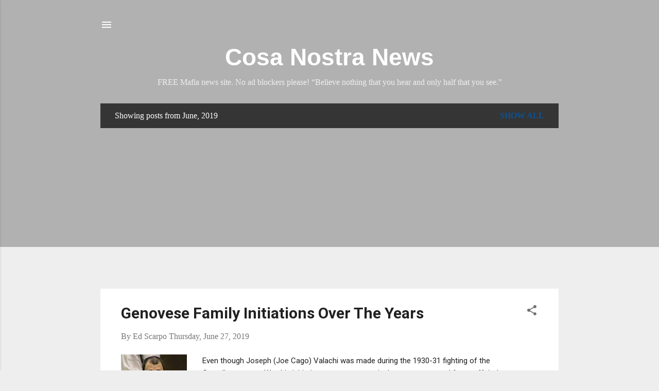

--- FILE ---
content_type: text/html; charset=UTF-8
request_url: https://www.cosanostranews.com/b/stats?m=0&style=BLACK_TRANSPARENT&timeRange=ALL_TIME&token=APq4FmCJveCRpnm9Am_NwymhqsSi-AQEpjK2w_eEwO2Vd0qE2g6nY1MwOvGcRDDLd7PTpGU4ScVZvaOtpgIQ2kaijG2Pln6nww
body_size: 38
content:
{"total":29099385,"sparklineOptions":{"backgroundColor":{"fillOpacity":0.1,"fill":"#000000"},"series":[{"areaOpacity":0.3,"color":"#202020"}]},"sparklineData":[[0,34],[1,27],[2,18],[3,18],[4,15],[5,17],[6,14],[7,23],[8,27],[9,16],[10,20],[11,21],[12,22],[13,20],[14,16],[15,15],[16,19],[17,24],[18,25],[19,25],[20,20],[21,19],[22,17],[23,14],[24,17],[25,18],[26,15],[27,100],[28,19],[29,10]],"nextTickMs":17910}

--- FILE ---
content_type: text/html; charset=utf-8
request_url: https://www.google.com/recaptcha/api2/aframe
body_size: 114
content:
<!DOCTYPE HTML><html><head><meta http-equiv="content-type" content="text/html; charset=UTF-8"></head><body><script nonce="Emn4RiqPXeE6dg-KRljI4w">/** Anti-fraud and anti-abuse applications only. See google.com/recaptcha */ try{var clients={'sodar':'https://pagead2.googlesyndication.com/pagead/sodar?'};window.addEventListener("message",function(a){try{if(a.source===window.parent){var b=JSON.parse(a.data);var c=clients[b['id']];if(c){var d=document.createElement('img');d.src=c+b['params']+'&rc='+(localStorage.getItem("rc::a")?sessionStorage.getItem("rc::b"):"");window.document.body.appendChild(d);sessionStorage.setItem("rc::e",parseInt(sessionStorage.getItem("rc::e")||0)+1);localStorage.setItem("rc::h",'1768747771070');}}}catch(b){}});window.parent.postMessage("_grecaptcha_ready", "*");}catch(b){}</script></body></html>

--- FILE ---
content_type: application/javascript; charset=utf-8
request_url: https://fundingchoicesmessages.google.com/f/AGSKWxWGZ5Hk6LB6C3t0Fg70Nfaz1hhrIEEfjJHtIWvTC9WjTt4HiTya0fjgrOW6zPGs6EoTZiBKfZfeFbFzMeM-vMfv_mChU6fZfoM8ooKLkN5AHFvWYzAfmcaQJwIb3b8gyMcXFwaif0Ao1uWOVBQoAtEbc4EN-7Wvh5Hm0LYpH3vdtCD9Z3UziZNhTOSO/_/adstreamjscontroller..ph/ads/_adobjects./slider.ad./gujAd.
body_size: -1290
content:
window['001b4363-b0c2-4500-a77f-936d65c6631e'] = true;